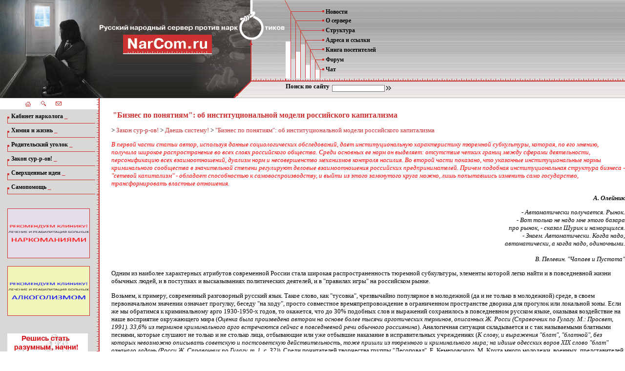

--- FILE ---
content_type: text/html; charset=UTF-8
request_url: https://narcom.ru/publ/info/440
body_size: 40828
content:





<html>
<head>
<meta name="verify-v1" content="jEtIL5sI/k1lXbXVSupLqzCDpGhM2CoxXp/yYbck+Bs=" />

<meta http-equiv="Content-Type" content="text/html; charset=UTF-8">
<meta http-equiv="Content-Language" content="ru">
<link rel="stylesheet" type="text/css" href="/style.css">
<style type="text/css">
.smenu { display: none; }
</style>
<title>НарКом - "Бизнес по понятиям": об институциональной модели российского капитализма - Даешь систему!</title>
<meta name="keywords" content=""Бизнес по понятиям": об институциональной модели российского капитализма - Даешь систему!">
<meta name="description" content="В первой части статьи автор, используя данные социологических обследований, дает институциональную характеристику тюремной субкультуры, которая, по его мнению, получила широкое распространение во всех слоях российского общества. Среди основных ее норм он выделяет: отсутствие четких границ между сферами деятельности, персонификацию всех взаимоотношений, дуализм норм и несовершенство механизмов контроля насилия. Во второй части показано, что указанные институциональные нормы криминального сообщества в значительной степени регулируют деловые взаимоотношения российских предпринимателей. Причем подобная институциональная структура бизнеса - "сетевой капитализм" - обладает способностью к самовоспроизводству, и выйти из этого замкнутого круга можно, лишь попытавшись изменить само государство, трансформировать властные отношения. - Даешь систему! на сайте против наркотиков narcom.ru">
<script type="text/javascript" src="/js/swfobject.js"></script>

</head>
<body topmargin="0" leftmargin="0" marginheight="0" marginwidth="0" style="background-image: url('/images/bg-men.gif');">

<table border="0" cellpadding="0" cellspacing="0" width="100%"><tbody><tr><td>
<p>
<table border="0" cellpadding="0" cellspacing="0" width="100%">
<tbody><tr>
	<td><a name="top"></a><img src="/images/1.1.jpg" border="0" height="111" width="204"></td>
	<td><a href="http://www.narcom.ru"><img src="/images/1.2.jpg" border="0" height="111" width="30"></a></td>
	<td><a href="http://www.narcom.ru"><img src="/images/3.1.gif" border="0" height="111" width="157"></a></td>
	<td><a href="http://www.narcom.ru"><img src="/images/1.3.gif" border="0" height="111" width="194"></a></td>
	<td rowspan="2" valign="top" width="100%">
	<table border="0" cellpadding="0" cellspacing="0" width="100%">
		<tbody><tr>
			<td background="/images/bg2.gif" valign="top">

			<table border="0" cellpadding="0" cellspacing="0">
			<tbody><tr>
				<td colspan="2"><img src="/images/bt0.gif" border="0" height="15" width="8"></td>

			</tr>
			<tr>
				<td><img src="/images/bt1.gif" border="0" height="18" width="79"></td>
				<td>&nbsp;<a class="me" href="/news">Новости</a></td>
			</tr>

			<tr>
				<td><img src="/images/bt2.gif" border="0" height="19" width="79"></td>
				<td>&nbsp;<a class="me" href="/publ/info/about_server">О сервере</a></td>
			</tr>
			<tr>
				<td><img src="/images/bt3.gif" border="0" height="20" width="79"></td>
				<td>&nbsp;<a class="me" href="/publ/info/stucture">Структура</a></td>
			</tr>

			<tr>
				<td><img src="/images/bt4.gif" border="0" height="20" width="79"></td>
				<td>&nbsp;<a class="me" href="/catalog">Адреса и ссылки</a></td>
			</tr>
			<tr>
				<td><img src="/images/bt5.gif" border="0" height="20" width="79"></td>
				<td>&nbsp;<a class="me" href="/guest/">Книга посетителей</a></td>
			</tr>

			<tr>
				<td><img src="/images/bt6.gif" border="0" height="20" width="79"></td>
				<td>&nbsp;<a class="me" href="/redirect.php?http://forum.narcom.ru">Форум</a></td>
			</tr>
			<tr>
				<td><img src="/images/bt7.gif" border="0" height="20" width="79"></td>
				<td>&nbsp;<a class="me" href="/chat/">Чат</a></td>
			</tr>
			<tr>
				<td><img src="/images/bt8.gif" border="0" height="9" width="79"><br>
				<img src="/images/trans.gif" border="0" height="6" width="1"></td>
				<td></td>
			</tr>
			</tbody></table>
			</td>
		</tr>
		<tr>

			<td background="/images/bg4.gif" height="34" valign="top">
			<table border="0" cellpadding="0" cellspacing="0">
			<tbody><tr>
				<td><b>Поиск по сайту</b></td>
				<td><form method="get" action="/search/full">
			<input class="search" name="src_words" size="20" type="text">
			<input src="/images/teg.gif" align="absmiddle" height="9" type="image" width="10">


			</form></td>

			</tr>
			</tbody></table>

			</td>
		</tr>
		</tbody></table>
		</td>
	</tr>
	<tr>

		<td><img src="/images/2.1.jpg" border="0" height="90" width="204"></td>
		<td><img src="/images/2.2.jpg" border="0" height="90" width="30"></td>
		<td background="/images/bg1.gif"></td>
		<td style="background-position: 4px 50%;" background="/images/bg3.gif">
		<img src="/images/2.3.jpg" border="0" height="90" width="124"></td>

	</tr>
	<tr>
    <td bgcolor="#ffffff">
	<table border="0" cellpadding="0" cellspacing="0" width="204">
	<tbody><tr>
		<td align="right"><a href="http://www.narcom.ru"><img src="/images/home.gif" alt="На главную" border="0" height="11" width="13"></a></td>

		<td align="center"><a href="#"><img src="/images/map.gif" alt="Карта сайта" border="0" height="10" width="10"></a></td>
		<td><a href="mailto:webmaster@narcom.ru"><img src="/images/letter1.gif" alt="Написать письмо" border="0" height="8" width="12"></a></td>
		<td align="right"><img src="/images/t1.gif" alt="" border="0" height="23" width="6"></td>
	</tr>
	</tbody></table>	</td>
	<td>&nbsp;</td>

</tr>
	</tbody></table>

</p>
</td></tr></tbody></table><table dir="ltr" border="0" cellpadding="0" cellspacing="0" width="100%"><tbody><tr><td valign="top" width="1%">
<p>



<script language="JavaScript">
var last ='';
function show_el(el_id)
{
	if(last)
		eval("document.all."+last).style.display = "none";
	if(last==el_id)
		last = '';
	else{
		last = el_id;
		eval("document.all."+ el_id).style.display="block";
	}
}
</script>
<table border="0" cellpadding="0" cellspacing="0" height="100%" width="204">


<tbody><tr height="100%">
	<td style="padding-left: 15px; background-position: 0px -1px;" background="/images/bg-men.gif" valign="top">
	
<table border="0" cellpadding="0" cellspacing="0" width="100%">
<tr>
	<td class="men1"><img src="/images/butt.gif" border="0" height="13" width="4"></td>
	<td class="men">&nbsp;<a onclick="show_el('x1');return false;" class="l" href="/publ/info/cabinet">Кабинет нарколога</a> <a href="http://www.narcom.ru/cabinet/">_</a></td>
	<td class="men2"><img src="/images/rt.gif" border="0" height="29" width="6"></td>
	</tr>
	<tr><td colspan="3"><div id="x1" class="menu">
	
	        		<dt><a href="/publ/info/online">Наркология on-line</a> <a href="http://www.narcom.ru/cabinet/online.html">_</a></dt>
				<dt><a href="/publ/info/party">Прием доктора Пилюлькина</a> <a href="http://www.narcom.ru/cabinet/party.html">_</a></dt>
				<dt><a href="/publ/info/">Краткосрочная психотерапия в наркологии</a> </dt>
				<dt><a href="/publ/info/drugs">Ликбез</a> <a href="http://www.narcom.ru/cabinet/drugs.html">_</a></dt>
				
		</div></td></tr>
	<tr>
	<td class="men1"><img src="/images/butt.gif" border="0" height="13" width="4"></td>
	<td class="men">&nbsp;<a onclick="show_el('x2');return false;" class="l" href="/publ/info/stink">Химия и жизнь</a> <a href="http://www.narcom.ru/stink/">_</a></td>
	<td class="men2"><img src="/images/rt.gif" border="0" height="29" width="6"></td>
	</tr>
	<tr><td colspan="3"><div id="x2" class="menu">
	
	        		<dt><a href="/publ/info/friend">Если друг оказался вдруг...</a> <a href="http://www.narcom.ru/stink/friend.html">_</a></dt>
				<dt><a href="/publ/info/myth">Мифы и легенды</a> <a href="http://www.narcom.ru/stink/myth.html">_</a></dt>
				<dt><a href="/publ/info/story">Правдивые истории</a> <a href="http://www.narcom.ru/stink/story.html">_</a></dt>
				<dt><a href="/guest">Частые вопросы</a> <a href="http://www.narcom.ru/stink/faq.html">_</a></dt>
				<dt><a href="/publ/info/test">Проверь себя</a> <a href="http://www.narcom.ru/stink/test.html">_</a></dt>
				
		</div></td></tr>
	<tr>
	<td class="men1"><img src="/images/butt.gif" border="0" height="13" width="4"></td>
	<td class="men">&nbsp;<a onclick="show_el('x3');return false;" class="l" href="/publ/info/parent">Родительский уголок</a> <a href="http://www.narcom.ru/parents/">_</a></td>
	<td class="men2"><img src="/images/rt.gif" border="0" height="29" width="6"></td>
	</tr>
	<tr><td colspan="3"><div id="x3" class="menu">
	
	        		<dt><a href="/publ/info/parents">Родители родителям</a> <a href="http://www.narcom.ru/parents/parents.html">_</a></dt>
				<dt><a href="/publ/info/diagnostics">Ранняя диагностика</a> <a href="http://www.narcom.ru/cabinet/drugs/diagnost/diag_hom.html">_</a></dt>
				<dt><a href="/publ/info/agitprosvet">Агитпросвет</a> <a href="http://www.narcom.ru/parents/agit.html">_</a></dt>
				<dt><a href="/publ/info/">Место импульсивности в клинике наркологии</a> </dt>
				
		</div></td></tr>
	<tr>
	<td class="men1"><img src="/images/butt.gif" border="0" height="13" width="4"></td>
	<td class="men">&nbsp;<a onclick="show_el('x4');return false;" class="l" href="/publ/info/law">Закон сур-р-ов!</a> <a href="http://www.narcom.ru/law/">_</a></td>
	<td class="men2"><img src="/images/rt.gif" border="0" height="29" width="6"></td>
	</tr>
	<tr><td colspan="3"><div id="x4" class="menu">
	
	        		<dt><a href="/publ/info/laws">Законы и нормативные документы</a> <a href="http://www.narcom.ru/law/laws.html">_</a></dt>
				<dt><a href="/publ/info/system">Даешь систему!</a> <a href="http://www.narcom.ru/law/system.html">_</a></dt>
				
		</div></td></tr>
	<tr>
	<td class="men1"><img src="/images/butt.gif" border="0" height="13" width="4"></td>
	<td class="men">&nbsp;<a onclick="show_el('x5');return false;" class="l" href="/publ/info/ideas">Сверхценные идеи</a> <a href="http://www.narcom.ru/ideas/">_</a></td>
	<td class="men2"><img src="/images/rt.gif" border="0" height="29" width="6"></td>
	</tr>
	<tr><td colspan="3"><div id="x5" class="menu">
	
	        		<dt><a href="/publ/info/socio">Косые взгляды</a> <a href="http://www.narcom.ru/ideas/socio.html">_</a></dt>
				<dt><a href="/publ/info/common">Глас народа</a> <a href="http://www.narcom.ru/ideas/common.html">_</a></dt>
				
		</div></td></tr>
	<tr>
	<td class="men1"><img src="/images/butt.gif" border="0" height="13" width="4"></td>
	<td class="men">&nbsp;<a onclick="show_el('x6');return false;" class="l" href="/publ/info/selfhelp">Самопомощь</a> <a href="http://www.narcom.ru/selfhelp/">_</a></td>
	<td class="men2"><img src="/images/rt.gif" border="0" height="29" width="6"></td>
	</tr>
	<tr><td colspan="3"><div id="x6" class="menu">
	
	        		<dt><a href="/publ/info/virtual">Виртуальная группа</a> <a href="http://www.narcom.ru/selfhelp/virtual.html">_</a></dt>
				<dt><a href="/na/home.html">Анонимные Наркоманы</a> <a href="http://www.narcom.ru/na/home.html">_</a></dt>
				<dt><a href="/publ/info/trgz">Сокрушающий курс</a> <a href="http://www.narcom.ru/selfhelp/trgz.html">_</a></dt>
				
		</div></td></tr>
		<!-- <tr><td class="men1"><img src="/images/butt.gif" border="0" height="13" width="4"></td>
		<td class="men">&nbsp;<a  class="l" href="/redirect.php?http://inpramed.ru/">Клиника</a></td>
		<td class="men2"><img src="/images/rt.gif" border="0" height="29" width="6"></td>
	</tr> -->		
</table></td>


</tr>
</tbody></table>


</p>

<div style="padding-left: 15px;">


<br>
<a href="/redirect.php?http://www.zobin.ru/" target="_blank" title="Лечение и реабилитация наркозависимых - Нарком рекомендует Клинику"><img src="/images/narcomaniya.gif" alt="Лечение и реабилитация наркозависимых - Нарком рекомендует Клинику" border="1" width="167" height="100"></a>
<br>
<br>
<a href="/redirect.php?http://www.zobin.ru/" target="_blank" title="Лечение и реабилитация больных алкоголизмом - Нарком рекомендует Клинику"><img src="/images/alkogol.gif" alt="Лечение и реабилитация больных алкоголизмом - Нарком рекомендует Клинику" border="1" width="167" height="100"></a>

<div style="width: 10px; height: 36px;"></div>
<a rel=nofollow href="/cabinet/mom/home.html" target="_blank"><img src="/images/banner-2.gif" alt="Решись стать разумным, начни!" border="0"></a>
<br><br>
<script type="text/javascript" src="//vk.com/js/api/openapi.js?86"></script>

<br><br>
<a href="/redirect.php?http://profilaktika.narcom.ru" target="_blank" title="Профилактика, социальная сеть нарком.ру"><img src="/images/profilaktika_narcomanii.jpg" alt="Профилактика, социальная сеть нарком.ру" border="0"></a><br>
<!-- VK Widget -->
<div id="vk_groups"></div>
<script type="text/javascript">
VK.Widgets.Group("vk_groups", {mode: 1, width: "165", height: "200", color1: 'ECECEC', color2: 'AD2E2E', color3: 'D43636'}, 50571161);
</script>
</div>
<br><br>

<div style="padding-left: 15px; width: 165; align: center;"><script async src="//pagead2.googlesyndication.com/pagead/js/adsbygoogle.js"></script>
<!-- narcom слева -->
<ins class="adsbygoogle"
     style="display:inline-block;width:120px;height:240px"
     data-ad-client="ca-pub-5409258553658063"
     data-ad-slot="1651708719"></ins>
<script>
(adsbygoogle = window.adsbygoogle || []).push({});
</script></div>

<br><br>

<div style="padding-left: 15px; width: 165;">
<script type="text/javascript">
<!--
var _acic={dataProvider:10};(function(){var e=document.createElement("script");e.type="text/javascript";e.async=true;e.src="https://www.acint.net/aci.js";var t=document.getElementsByTagName("script")[0];t.parentNode.insertBefore(e,t)})()
//-->
</script>
</div>

<div style="padding-left: 15px; width: 165;">
<script async="async" src="https://w.uptolike.com/widgets/v1/zp.js?pid=tl392b4566855e856276d5047216823bdf373b0c00" type="text/javascript"></script><br>
<script async="async" src="https://w.uptolike.com/widgets/v1/zp.js?pid=1471309" type="text/javascript"></script>
</div>
</td><td valign="top" width="24">
</td><td valign="top">

<table border="0" cellpadding="3" cellspacing="0" width="100%">
  <tbody><tr>
    <td valign="top" width="100%">
      <h1>"Бизнес по понятиям": об институциональной модели российского капитализма</h1>
    </td>
    <td valign="top">
    &nbsp;</td>
  </tr>
</table>




 &gt; <a href="/publ/info/law" title="Закон сур-р-ов!">Закон сур-р-ов!</a>
  &gt; <a href="/publ/info/system" title="Даешь систему!">Даешь систему!</a>
  &gt; <a href="/publ/info/440" title=""Бизнес по понятиям": об институциональной модели российского капитализма">"Бизнес по понятиям": об институциональной модели российского капитализма</a>
 


<p><i><font color="red">В первой части статьи автор, используя данные социологических обследований, дает институциональную характеристику тюремной субкультуры, которая, по его мнению, получила широкое распространение во всех слоях российского общества. Среди основных ее норм он выделяет: отсутствие четких границ между сферами деятельности, персонификацию всех взаимоотношений, дуализм норм и несовершенство механизмов контроля насилия. Во второй части показано, что указанные институциональные нормы криминального сообщества в значительной степени регулируют деловые взаимоотношения российских предпринимателей. Причем подобная институциональная структура бизнеса - "сетевой капитализм" - обладает способностью к самовоспроизводству, и выйти из этого замкнутого круга можно, лишь попытавшись изменить само государство, трансформировать властные отношения.</font></i></p><p align="right"><b><i>А. Олейник</i></b></p><p align="right"><i>- Автоматически получается. Рынок.<br>
- Вот только не надо мне этого базара<br>
про рынок, - сказал Шурик и наморщился.<br>
- Знаем. Автоматически. Когда надо, <br>
автоматически, а когда надо, одиночными.<br>
<br>
В. Пелевин. "Чапаев и Пустота"</i></p>
<p>Одним из наиболее характерных атрибутов современной России стала широкая 
распространенность тюремной субкультуры, элементы которой легко найти и в 
повседневной жизни обычных людей, и в поступках и высказываниях политических 
деятелей, и в "правилах игры" на российском рынке.</p>
<p>Возьмем, к примеру, современный разговорный русский язык. Такое слово, как 
"тусовка", чрезвычайно популярное в молодежной (да и не только в молодежной) 
среде, в своем первоначальном значении означает прогулку, беседу "на ходу", 
просто совместное времяпрепровождение в ограниченном пространстве дворика для 
прогулок или локальной зоны. Если же мы обратимся к криминальному арго 
1930-1950-х годов, то окажется, что до 30% подобных слов и выражений сохранилось 
в повседневном русском языке, оказывая воздействие на наше восприятие 
окружающего мира (<i>Оценка была произведена автором на основе более тысячи 
арготических терминов, описанных Ж. Росси (Справочник по Гулагу. М.: Просвет, 
1991). 33,6% из терминов криминального арго встречаются сейчас в повседневной 
речи обычного россиянина</i>). Аналогичная ситуация складывается и с так 
называемыми блатными песнями, которые слушают не только и не столько лица, 
отбывающие или уже отбывшие наказание в исправительных учреждениях (<i>К слову, 
и выражения "блат", "блатной", без которых невозможно описывать советскую и 
постсоветскую действительность, тоже пришли из тюремного и криминального мира; 
на идише одесских воров XIX слово "блат" означало ладонь (Росси Ж. Справочник по 
Гулагу, т. 1, с. 32)</i>). Среди почитателей творчества группы "Лесоповал", Е. 
Кемеровского, М. Круга много молодежи, военных, представителей других силовых 
структур.</p>
<p>В чем же причины распространения тюремной субкультуры далеко за пределы 
собственно пенитенциарных учреждений? Мы попытаемся ответить на этот вопрос, 
ограничившись анализом процессов, происходящих в последние годы в экономике - 
одной из сфер явной и неявной экспансии тюремной субкультуры. Нельзя сказать, 
чтобы неоклассическая экономическая теория не обращала внимания на существование 
проблемы распространения криминального типа поведения на рыночные 
взаимодействия. Экономический анализ ориентирован главным образом на объяснение 
стимулов к нарушению законов с точки зрения модели рационального действия и 
осуществляется в целях оптимизации затрат на правоохранительную деятельность (<i>Подробнее 
неоклассический взгляд на проблему преступности изложен в: Латов Ю. 
Экономическая теория преступлений и наказаний. - Вопросы экономики, 1999, № 10, 
с. 60-75.</i>). Другим значимым для "основного течения" вопросом стала 
организация тех секторов экономики, в которых особенно активно действуют 
криминальные субъекты: торговля наркотиками, проституция, ростовщичество, 
азартные игры. В частности, значительно ли отличаются "правила игры" на этих 
рынках от тех, что приняты в конкурентной среде? Или же криминальный контроль 
ограничивает конкуренцию и усиливает тенденции к монополизации рынка?</p>
<p>П. Рейтер в классической работе о рынках, находящихся под криминальным 
контролем, предлагает, скорее, отрицательный ответ на оба вопроса (<i>Reutcr P. 
Disorganized Crime. The Economics of the Visible Hand. Cambridge, the MIT Press, 
1983.</i>). Впрочем, отсутствие барьеров для входа-выхода на некоторых 
криминальных рынках, низкая степень вертикальной интеграции и другие 
традиционные для неоклассической теории аргументы, используемые Рейтером, 
недостаточны для <i>позитивного</i> описания "правил игры" на этих рынках. Здесь 
уместно сослаться на пример восточноевропейских стран, где низкая степень <i>
формальной</i> вертикальной интеграции не исключает высокую степень <i>
неформальной</i> взаимной зависимости и взаимного контроля между участниками 
рынка. Позитивный анализ норм - формальных и неформальных, - на основе которых 
совершаются сделки, является предметом институциональной экономики, далеко не 
все постулаты которой можно свести к "жесткому ядру" неоклассической теории.</p>
<h4>Тюремная субкультура</h4>
<p>Итак, если попытаться дать институциональную характеристику тюремной 
субкультуры, то ее можно определить как совокупность ценностей и норм, 
преимущественно неформальных, регулирующих повседневную жизнь находящихся в 
заключении людей. С институциональной точки зрения объяснение распространения 
тюремной субкультуры на сферу рыночных взаимоотношений предполагает изучение 
мотивации экономических субъектов к организации трансакций на основе норм, 
рожденных в тюремной и криминальной среде. Тюремная субкультура существует 
далеко не во всех странах. Например, она достаточно широко распространена в 
большинстве стран Восточной Европы, но практически отсутствует в странах 
Западной Европы (См., например: Platek M. Prison Subculture in Poland. - 
International Journal of Sociology of Law, 1990, vol. 18, No 4). И дело здесь не 
в материальных условиях содержания заключенных, а в особой организации 
исполнения наказаний. В отличие от большинства западных стран, где практикуется 
камерная система содержания осужденных, в России индивидуальные камеры есть 
только в тюрьмах и в штрафных изоляторах. При "барачной" же системе основная 
масса осужденных и день, и ночь находится среди десятков, порой сотен людей. 
Именно такая ситуация создает стимулы к выработке особых "правил игры", 
позволяющих уживаться всем собранным вместе помимо их воли людям. В 
институциональных терминах, тюремная субкультура является продуктом особой 
организации исполнения наказаний ("барачной" системы), распространенной в тех 
странах, где недостаточное финансирование не позволяет широко использовать 
камерную систему (<i>так, в Москве, несмотря на перенаселенность большинства 
следственных изоляторов, где в камерах содержится до нескольких сотен человек, 
уже несколько лет нет средств для окончания строительства СИЗО на Вилюйской 
улице. Подобных примеров много и в других регионах</i>). Следовательно, при 
оценке эффективности расходов на правоохранительную деятельность нужно учитывать 
не только потери от преступлений, как это делают сторонники неоклассической 
теории, но и потери от распространения формируемой тюрьмой модели поведения, 
качественный анализ которой предложен в настоящей статье.</p>
<p>Используемый в работе эмпирический материал был собран в ходе реализации ряда 
исследовательских проектов последних пяти лет. Нами было осуществлено первое в 
России широкомасштабное социологическое исследование тюремного мира, в рамках 
которого было проведено анкетирование 902 осужденных в 29 пенитенциарных 
учреждениях, находящихся в восьми российских регионах (<i>Помимо российских 
тюрем аналогичное обследование было проведено в 12 пенитенциарных учреждениях 
Республики Казахстан (выборка - 396 человек) и 3 французских тюрьмах (59 
человек). Автор выражает глубокую благодарность за помощь в организации данного 
исследования полковникам Ю.И. Муканову и В.Л. Полозюку (Министерство юстиции 
РФ), а также ректору ГУ-ВШЭ Я.И. Кузьминову. Более подробно результаты 
проведенных исследований будут обсуждены в монографии, которая готовится к 
выходу в издательстве Инфра-М (па французском языке - в издательстве Harmattan).</i>). 
Кроме этого, были проведены углубленные интервью с более чем 50 представителями 
тюремного сообщества. Также мы ссылаемся на результаты социологического опроса 
174 российских предпринимателей из семи регионов РФ и серии углубленных интервью 
с более чем 40 предпринимателями (<i>8Эта часть работы является плодом 
совместных усилий Е.А. Гвоздевой (Институт социологии РАН), А.В. Каштурова, К. 
Клеман (Парижский университет VIII), В.Н. Прокопьева (Читинский институт 
Иркутской государственной экономической академии), Н.Ф. Апариной (Кемеровский 
государственный университет) и автора. Финансирование работ осуществлялось 
благодаря поддержке Ufficio Italiano dci Cambi (Италия) и Institute des Hautes 
Etudes de la Securite Interieurc (Франция).</i>).</p>
<p>Начнем с описания организации повседневной жизни в тюрьме, важнейшие элементы 
которой и легли в основу тюремной субкультуры. Социальная жизнь в заключении 
обладает рядом особенностей, наиболее существенные из которых - отсутствие 
четких границ между сферами деятельности, персонификация всех взаимоотношений, 
дуализм норм и несовершенство механизмов контроля насилия. Все эти черты 
являются порождением особой институциональной среды, куда попадают осужденные 
или находящиеся под следствием лица. Речь идет об уже упомянутой "барачной" 
системе и о роли, которую играет легальная власть, представленная администрацией 
пенитенциарного учреждения, в повседневной жизни тюремного сообщества. 
"Барачная" система порождает потребность в создании механизма регулирования 
социальных отношений между заключенными, у которых нет возможности 
самостоятельно организовывать свою повседневную жизнь в индивидуальном порядке, 
как это отчасти происходит в случае использования камерной системы. Однако 
тюремная администрация также не способна в полной мере выполнять функцию 
социального регулирования. Причин несколько. Во-первых, трудно представить, 
чтобы официальная власть в тюрьме основывалась на добровольном подчинении 
заключенных. Власть и осужденные преследуют разные цели, а их зависимость носит 
односторонний характер: жизнь осужденных всецело определена решениями 
администрации, на которые они не могут повлиять.</p>
<i>
</i><p><i>Естъ чиновник, а естъ уголовник. Между ними - забор и ступенька в три 
человеческих, роста. Будучи просто гражданином, можно разговаривать на равных, 
но здесь...</i> (осужденный за рэкет, 20-25 лет, колония общего режима, г. 
Ярославль).<br>
<i>Потому что, что они [администрация] захотят, то и сделают. Так было раньше, 
так сейчас, так будет в будущем. Всегда начальство определяет климат. Никто, ни 
арестанты, никакие идеи не могут власть переломать, понимаете? Все зависит от 
администрации</i> (осужденный за мелкие кражи, 50 лет, провел в колониях в общей 
сложности 20 лет, колония общего режима, г. Тула).</p>
<p>Уровень доверия осужденных к администрации пенитенциарных учреждений 
составляет всего 21,1%, что позволяет охарактеризовать властные отношения в 
тюрьме как навязанные, в отличие от рассогласованных (disjoint) и согласованных 
(conjoint) властных отношений (<i>Понятия навязанных, согласованных и 
рассогласованных властных отношений подробно рассматриваются в: Coleman J. 
Foundations of Social Theory. Cambridge, Belknap Press, 1990, p. 72; Weber M. 
The Theory of Social and Economic Organization. New York, The Free Press, 1964, 
p. 149.</i>). Если в рамках согласованных властных отношений человек добровольно 
передает часть полномочий по контролю над своими действиями представителям 
власти в надежде на более эффективное распоряжение ими в его интересах, то 
подчинение решениям рассог-ласованной (то есть преследующей свои собственные 
интересы, не совпадающие с интересами индивида) власти достигается благодаря 
получению от нее компенсации, какой бы ни была ее форма. Что касается навязанной 
власти, то подчиняющимся ее решениям с помощью политики "кнута и пряника" 
индивидам не гарантируется не только реализация их интересов, но и получение 
компенсации.</p>
<p>Во-вторых, администрация никогда не способна собрать информацию о всех 
аспектах повседневной жизни осужденных, несмотря на существование широкой сети 
оперативных работников и осведомителей из числа заключенных. Велики "издержки 
поиска" этой информации (ее сознательно скрывают от "чуждой" власти), да и 
возможности для оперативного реагирования на поступающие "сигналы" весьма 
ограничены. В результате лишь 17,5% опрошенных осужденных считают, что 
вмешательство администрации в конфликты способствует их быстрому разрешению. 
Надеющихся на вмешательство правоохранительных органов (прокуратуры, суда) и 
того меньше -1,6%. Большинство же - 36,8% - видят выход в подчинении решениям не 
официальной, а неформальной власти - "авторитетов" и "смотрящих". Не случайно 
уровень доверия осужденных к представителям неформальной власти - "смотрящим" - 
почти в два раза (38,1%) превышает аналогичный показатель для тюремной 
администрации.</p>
<i>
</i><p><i>Администрация сейчас здесь, а через 15 минут она ушла, остаются одни <br>
зеки, кто будет контролировать ситуацию? ... Поэтому есть люди, которых<br>
уважают, которые могут остановить...</i> (осужденный, 50 лет, в заключении <br>
находился несколько раз, колония общего режима, г. Тула).</p>
<p>Специфика властных отношений в тюрьме позволяет по-новому взглянуть на 
проблему оптимальных размеров организации, впервые поставленную еще Р. Коузом в 
статье "Природа фирмы". Ответ самого Коуза сводится к учету трансакционных 
издержек: "Фирма будет расширяться до тех пор, пока издержки на организацию 
одной дополнительной трансакции внутри фирмы не сравняются с издержками на 
осуществление той же трансакции через обмен на открытом рынке" (<i>11 Коуз Р. 
Фирма, рынок и право. М.: Дело, 1993, с. 42. Напомним, что именно присутствие 
властных отношений является ключевой характеристикой любой организации и фирмы в 
частности. Коуз даже сравнил фирму с административно-командной системой "в 
миниатюре"</i>). Мы же предлагаем рассматривать в качестве основного фактора, 
влияющего на величину трансакционных издержек внутри организации и, 
следовательно, на размеры организации, тип властных отношений. Если властные 
отношения согласованы, то организация может расширяться до значительно больших 
размеров, чем в случае рассогласованных и тем более навязанных властных, 
отношений. Пример пенитенциарных учреждений особенно нагляден: несмотря на 
приблизительно одинаковые размеры (от 600 до 1500 человек), различия между ними 
в этом аспекте соотношения доверия к администрации и доверия к неформальной 
власти весьма велики. Так, доверие к администрации варьирует от 0 до 44,4%, к 
"смотрящим" - от 11 до 69%.</p>
<p>Таким образом, конкретная организация может располагаться ближе или дальше от 
модели согласованной власти, от чего и будут зависеть ее оптимальные размеры. 
Чем "согласованнее" властные отношения, тем ниже издержки контроля, тем 
относительно большим потенциалом роста обладает организация. С этой точки зрения 
предел роста организации достигается тогда, когда дополнительная трансакция 
регулируется с помощью не официальных, а неформальных властных отношений.</p>
<p>Безусловно, здесь следует учитывать и то, на какие сферы распространяются 
властные отношения. Если говорить о неоклассической фирме, то производственные 
отношения являются единственной сферой, где возникают властные отношения. Другую 
крайность представляют так называемые тотальные институты, в рамках которых 
предпринимаются попытки подчинить властным отношениям все сферы повседневной 
жизни. "Тотальный институт - место проживания и работы большого числа индивидов, 
находящихся в аналогичной ситуации, оторванных от внешнего мира на длительный 
период и ведущих совместную жизнь, все аспекты которой подвержены эксплицитному 
контролю" (<i> Goffman E. Asiles. Etudes sur la condition sociale des malades 
mcntaux ct autres reclus. P.: Minuit, 1968, p. 41. К тотальным институтам 
относятся, например, тюрьмы, госпитали, армейские и флотские коллективы, 
интернаты, пионерские лагеря и т.д.</i>). Естественно, чем шире сфера 
распространения властных отношений (чем более "тотальна" организация), тем 
больше шансов, что они будут рассогласованными или навязанными, ведь интересы 
индивидов в различных сферах повседневной жизни не совпадают.</p>
<p>Пенитенциарное учреждение, организованное по "барачной" модели, максимально 
близко по своим характеристикам к тотальному институту. Экспансия властных 
отношений на все сферы повседневной жизни здесь облегчена самой организацией 
жизненного пространства: все виды деятельности осуществляются в одном и том же 
месте (начиная со сна и досуга и заканчивая работой (<i>В некоторых колониях 
осужденные работают прямо в бараках, выполняя операции, не требующие сложного 
оборудования (плетение сетей, склеивание конвертов, коробок и т.д.)</i>)) и на 
виду у окружающих людей, в том числе и представителей администрации. Необходимая 
для обеспечения самостоятельности индивида граница между частной, приватной и 
публичной жизнью здесь просто отсутствует - все (включая наиболее интимные) 
моменты своей жизни заключенные вынуждены делить с окружающими.</p>
<i>
</i><p><i>Сейчас она [лагерная система] работает на... сексотстве таком... И все.<br>
Друг за дружкой смотрят, рассказывают, подглядывают</i> ("смотрящий", 30 лет, 
осужден за рэкет, колония строгого режима, Архангельская область).<br>
<i>А при такой скученности спать можно только с кем-то, в одиночку просто <br>
невозможно [о камере на 150 человек в Бутырской тюрьме]</i> (осужденный, 40<br>
лет, колония строгого режима, Архангельская область). </p>
<p>Важно отметить, что "прозрачность" границ между сферами повседневной 
деятельности позволяет представителям и официальной, и неформальной власти 
сократить "издержки поиска" информации о складывающейся в колонии ситуации. 
Следовательно, навязанный характер властных отношений в тотальных институтах 
частично компенсируется относительным снижением издержек "мониторинга и 
контроля". Иными словами, навязанный характер власти создает предпосылки для 
воспроизводства модели тотального института. Объективный характер этой тенденции 
подтверждают и действия представителей неформальной власти - "смотрящих", 
которые для поддержания порядка должны находиться "в курсе" всех происходящих 
событий. Любой конфликт разрешается в колонии быстрее, так как у него всегда 
есть свидетели, вольные или невольные. Не случайно у многих заключенных само 
название "смотрящие" вызывает негативные ассоциации (подглядывать, 
подсматривать...).</p>
<p>Осужденные частично компенсируют невозможность использования официальной 
власти для организации комфортной социальной среды, стремясь ограничить свои 
контакты кругом хорошо известных им людей. Ведь если легальная власть не 
защищает интересы человека в его взаимодействиях с окружающими, то единственной 
защитой становится личная репутация контрагентов. Максимальная персонификация 
взаимоотношений иллюстрируется той ролью, которую играют в социальной жизни 
тюрьмы "семьи" осужденных и землячества. Землячества имели особенно большое 
значение в 1970-1980-е годы, сейчас же их роль постепенно уменьшается, поэтому 
уделим основное внимание роли квазисемейных структур (<i>Подчеркнем, что в 
"семьях" осужденных, или "кентовках", как правило, исключены гомосексуальные 
взаимоотношения. Особого анализа, выходящего далеко за рамки настоящей статьи, 
требуют "семьи", создаваемые женщинами-заключенными.</i>) в жизни тюремного 
сообщества. Обычно "семьей" осужденных называют объединение, состоящее из 2-4 
человек и нацеленное на взаимопомощь и на ведение общего хозяйства, в том числе 
приготовление пищи. 56% опрошенных нами заключенных живут в "семьях", создавая 
таким образом для себя комфортную микросреду. Если, как было показано выше, в 
целом институциональная среда тюрьмы характеризуется максимальным недоверием, то 
в рамках "семьи", наоборот, господствует доверие. 53% заключенных, отвечая на 
вопрос о том, кто входит в их "семью", выбрали вариант "люди, которым я 
доверяю". На второй позиции (32,7%) оказались "люди с общим мировоззрением". 
Иными словами, доверие существует даже в тюрьме, но в максимально 
персонифицированной форме. Здесь доверяют лишь тем людям, которых хорошо и давно 
знают.</p>
<i>
</i><p><i>Могло и двое, и трое, и пятеро могли быть [в "семье" ]. У нас все было общее,<br>
кроме, конечно, нательных вещей. А все- стол, тумбочка, всеобщее было. Пи-<br>
тались мы вместе</i> (осужденный за убийство, 55 лет, колония строгого режима,
<br>
Тульская область).<br>
Сколько у Вас человек в "семье" здесь? <i>Три.</i> А Вы сразу нашли этих людей,<br>
когда пришли сюда? <i>Ну, практически да. Ну, не знаю, я так по сторонам 
посмотрел, сразу видно, кто что делает, кто будет свой человек...</i> А эти люди 
-<br>
Вaм интересно с ними общаться? <i>По крайней мере, я понял, что подлости от <br>
них не будет... Потому что здесь есть и такие, что он тебе улыбается, а сам<br>
за спиной может сделать подлость... Одному просто очень тяжело сидеть...<br>
Hy, каждый человек должен с кем-то общаться...</i> (осужденный предприниматель, 
35 лет, колония общего режима, г. Тула).</p>
<p>Противоположность между комфортной микросредой и враждебной социальной 
макросредой обусловливает дуалистический характер норм, регулирующих поведение 
на микро- и макроуровнях. Один из ключевых аспектов дуализма норм - 
доверительные отношения лично знакомых людей ("своих") и огромное недоверие к 
тем, кто не входит в этот круг, - "чужим". Только 14,7% опрошенных</p>
<p>осужденных считают, что людям можно доверять (13,6% доверяют окружающим, то 
есть другим заключенным), что эмпирически подтверждает основной вывод, следующий 
из "дилеммы заключенного". Подчеркнем деструктивную роль официальной власти в 
деле поддержания доверия между осужденными: тюремная администрация политикой 
"кнута и пряника" стимулирует доведение до ее сведения любой интересующей ее 
информации. А ведь вся эта информация, как мы видели, в условиях "прозрачности" 
границ между сферами деятельности чрезвычайно легко доступна.</p>
<i>
</i><p><i>Тут вот если сейчас я в бараке сделаю, все - у администрации не будет никаких 
головных бoлей. Они знают npeкpacнo, что им придут и сразу заложат</i> 
(осужденный, 50 лет, ранее неоднократно судим, колония строгого режима, 
Архангельская область). </p>
<i>
</i><p><i>Да, они сдают за пачку сигарет. Два "дятла" [те, кто передает информацию 
администрации] между собой встречаются - друг другу по морде дали и 6егают. Один 
одного сдал - получил пачку сигарет. Второй пошел сдал первого, пачку сигарет 
получил - обоим хорошо, И вместе в обнимку ходят</i> (несовершеннолетний 
осужденный, воспитательная колония, Тульская область).</p>
<p>Система противопоставления "свой - чужой" является неотъемлемым элементом 
институциональной организации повседневной жизни в тюрьме. Фактически тюремное 
сообщество не представляет собой единого целого, а распадается на множество 
подгрупп, неформальных категорий, землячеств и "семей". Повседневное общение и 
взаимодействие, как правило, происходят внутри этих подгрупп, а не между ними. 
Тюремный мир включает в себя целый спектр неформальных категорий - от "воров в 
законе" до "петухов":</p>
<p>- "воры в законе" (верховная законодательная и судебная власть в тюрьме и в 
криминальном мире в целом);</p>
<p>- "положенцы" ("наместники" "воров в законе" в конкретном регионе, городе, 
колонии);</p>
<p>- "авторитеты" и "смотрящие" (их не обязательно "назначает" "вор в законе", 
но они тоже выполняют судейские функции);</p>
<p>- "мужики" (основная масса зарабатывающих собственным трудом заключенных, не 
принадлежащих к криминальному сообществу, но следующих всем его нормам за 
исключением невыхода на работу);</p>
<p>- "масти" (парии тюремного сообщества - "петухи", "крысы", "черти", "дятлы", 
понесшие наказания различной степени тяжести за совершенные уже в тюрьме 
проступки).</p>
<p>Общей "конституции" тюремной жизни, совокупности норм, регулирующих поведение 
любого заключенного, просто не существует. Нормы, или "понятия" на тюремном 
арго, у каждой подгруппы, социальной категории свои. Жить "по понятиям" - 
значит, действовать, ориентируясь не на универсальные нормы, а на нормы, 
принятые среди "своих", по какому бы критерию эти "свои" не определялись 
-принадлежность к одной и той же категории, "семье", общее место рождения и т.д. 
Отвечая на вопрос: “Кто для Вас может стать "своим" человеком?”, 33% 
респондентов назвали родственников, 21 - людей с общим мировоззрением, 9,5 - 
тех, кто делает с ними общее дело, 7,6 -земляков и 5,3% - тех, с кем они уже 
отбывали вместе наказание.</p>
<i>
</i><p><i>У каждого свой уровень жизни здесь. Я, например, буду судить по одному 
критерию, другой человек — по другому. Можно ли сказать, что они живут по разным 
понятиям? Да</i> ("смотрящий", 35 лет, осужден за рэкет, колония общего режима, 
г. Ярославль). </p>
<i>
</i><p><i>Ну, в те времена [в 1980-е годы], конечно, было проще, и каждый знал свое 
место, уже... Вы имеете в виду вот в этой иерархии, да? Да, каждый знал свое 
место, уже... чужой уже, это... он уже лишний, и не позволит. Он знает, где ему 
сказать и как сказать </i>(осужденный за убийство, 45 лет, колония строгого 
режима, Тульская область). </p>
<i>
</i><p><i>Знают каждый свое место... Понимают люди, знаешь: это - можно, это –</i></p>
<p><i>нельзя</i> (осужденный за мелкие кражи, 50 лет, провел в колониях в общей 
сложности 20 лет, колония общего режима, г. Тула). </p>
<p>Категории осужденных, занимающие низшие этажи в неформальной иерархии тюрьмы 
- "масти", играют важную роль в механизме управления и контроля над насилием в 
тюремной среде. Вообще говоря, повседневная жизнь в тюрьме постоянно генерирует 
негативные эмоции. Микроконфликты, вольные или невольные оскорбления постоянно 
возникают в среде людей, которых ничего не объединяет, кроме факта наказания. 
Особенно часто конфликтные ситуации возникают именно в рамках "барачной" системы 
исполнения наказаний. Среди наиболее часто упоминавшихся вариантов обычного 
психологического состояния заключенных - усталость (26,5%) и раздражение 
(21,6%). Постоянно генерируемые негативные эмоции требуют разрядки, что и 
объясняет наш интерес к анализу механизмов контроля над насилием.</p>
<p>Известный антрополог и социальный философ Р. Жирар, говоря об эволюции 
методов контроля над насилием, выделяет в ней несколько этапов (<i>Girard R. La 
violence ct le sacre. P.: Bernard Grassct, 1972</i>). На первом этапе насилие 
направлено не на сам источник негативных эмоций, а на жертву-субститут, что 
позволяет оградить от насилия близких людей. Как правило, жертвой-субститутом 
становится "чужак", человек, не принадлежащий к кругу "своих". На втором этапе, 
по мере исчезновения границы между "своими" и "чужими", насилие обращено к 
искусственно сконструированному образу "козла отпущения", невинной жертвы, 
которую общество отторгает от себя (делает чужеродной) ради своей целостности. 
На третьем этапе господствует концепция потенциальной "виновности всех", что 
позволяет придать поиску "козлов отпущения" видимость объективного процесса. 
Наконец, в современном обществе насилие носит институционализированный характер, 
и прерогатива его использования переходит к государству.</p>
<p>Возвращаясь к тюремному миру, можно заметить, что роль "мастей" подобна той, 
что выполняют жертвы-субституты и "козлы отпущения" на ранних этапах эволюции 
общества. "Масти", в первую очередь лишенные всех "гражданских" прав в тюремном 
"государстве" "петухи", то есть лица, подвергнутые сексуальному насилию в 
наказание за определенные проступки, играют роль "громоотвода" негативной 
энергии, которую в избытке производит тюрьма.</p>
<i>
</i><p><i>"Петухи" они и есть "петухи", они свое место знают. Они спят там - у них, 
допустим, шконочки [кровати] у них отдельно, мисочки у них отдельно... "Петух" в 
столовую не заходил, ему запрещалось это. В бараке он не спал, в секции он не 
спал, ну где нормальные люди спят. Он спал или где-нибудь под эстакадой, или где 
еще. Раньше же они вообще ничего не могли, прав никаких не имели... Не дай Бог, 
он бы вякнул на "мужика". То есть уважающий себя "мужик", настоящий, он просто 
обязан ему разбить голову сразу же, если на него даже просто "петух" повысил 
голос, ну вот по нашей жизни</i> (осужденный, 50 лет, неоднократно судим, 
колония строгого режима, Архангельская область).</p>
<i>
</i><p><i>Тогда [в 1970-1980-е годы] глаза он ["петух"] это... поднять не мог вот, тебе 
дорогу уступал всегда</i> (осужденный за убийство, 45 лет, колония строгого 
режима, Тульская область).</p>
<p>Учитывая эту роль низших "каст" тюремного сообщества, можно по-иному 
взглянуть на следующий парадокс. Несмотря на экстремальные условия жизни в 
тюрьме и высокий уровень рецидива, ни статистические данные (<i>См., например: 
Ткачевский Ю. Прогрессивная система исполнения уголовных наказаний. М.: Зерцало, 
1997</i>), ни оценки самих осужденных не свидетельствуют о широком 
распространении жестокости и насилия в тюремной среде. Во всяком случае, по 
мнению многих наших собеседников, тюремная жизнь не более жестока, чем жизнь вне 
тюремных стен. Ситуации крайнего насилия, или беспредела, возникают в тех 
случаях, когда предписания "понятий" по тем или иным причинам игнорируются, не 
выполняются. Другими словами, "порядок" в тюремном мире основывается на 
направлении насилия в безопасное для большинства русло, что происходит благодаря 
усилиям "смотрящих" и существованию "мастей". Не будь "чужих", система потеряла 
бы устойчивость и насилие проявлялось бы во взаимоотношениях среди "своих".</p>
<h4>Российские предприниматели и "жизнь по понятиям"</h4>
<p>Описав основные принципы институциональной структуры тюремного сообщества, 
попытаемся показать, что их действие в России не ограничивается тюремными 
стенами и проволочными заграждениями колоний (<i>Формы, которые принимает 
экспансия тюремного образа жизни, подробнее описаны в: Олейник А. "Жизнь по 
понятиям". Институциональный эскиз повседневной жизни "простого российского 
человека". - ПОЛИС - Политические исследования, 2001, № 2</i>). В частности, 
элементы "жизни по понятиям" можно найти и в поведении российских 
предпринимателей. Начнем с того, что уровень доверия предпринимателей (25%), 
оцененный на базе ответов на вопрос: "Считаете ли Вы, что людям можно 
доверять?", лишь незначительно выше того уровня, что был зафиксирован в среде 
осужденных, и ниже среднего по России уровня доверия (около 35%) (<i>Мы 
попытались показать с помощью модели теории игр, что минимальный уровень 
доверия, требуемый для совершения самых элементарных сделок па рынке, составляет 
33,3% (Олейник А. Институциональная экономика. М.: Инфра-М/Вопросы экономики, 
2000, с. 100-101)</i>). Что же мешает предпринимателям доверять окружающим? 
Вновь, как и при анализе тюремного сообщества, для объяснения низкого уровня 
доверия обратимся к специфике властных отношений. Согласованные отношения 
предполагают добровольное делегирование предпринимателем части своих прав 
государству в надежде на то, что государство сможет лучше ими распорядиться в 
интересах самого предпринимателя. Хотя представители либерального направления в 
экономической мысли и доказывают, что чем меньше прав передают экономические 
агенты государству, тем для них лучше, сама необходимость делегирования части 
прав не ставится под вопрос даже либералами. О том, насколько согласованы 
властные отношения российских предпринимателей с государством, отчасти позволяют 
судить возникающие у них ассоциации со словом "закон" (<u>см. табл. 1</u>). Как 
видим, основные ассоциации связаны не с позитивной (знак "+"), а с 
ограничивающей ролью (знак "-") государства в экономической деятельности.</p>
<p>Таблица 1</p>
<b>
<p>"Если исходить из Вашего опыта, то какую ассоциацию вызывает у Вас слово 
“закон”?" (в %)*</p>
</b>
<table style="border-collapse: collapse;" border="1" bordercolor="#111111" cellpadding="5" cellspacing="0" width="100%">
  <tbody><tr>
    <td>Вынужденное ограничение</td>
    <td>-</td>
    <td>34</td>
  </tr>
  <tr>
    <td>Запрет властей</td>
    <td>-</td>
    <td>28</td>
  </tr>
  <tr>
    <td>Инструмент</td>
    <td>?</td>
    <td>28</td>
  </tr>
  <tr>
    <td>Обязанность граждан</td>
    <td>-</td>
    <td>21</td>
  </tr>
  <tr>
    <td>Гарантия</td>
    <td>+</td>
    <td>12</td>
  </tr>
  <tr>
    <td>Добровольное обязательство</td>
    <td>+</td>
    <td>10</td>
  </tr>
  <tr>
    <td>Справедливость</td>
    <td>+</td>
    <td>4</td>
  </tr>
  <tr>
    <td>Правило, принятое большинством граждан</td>
    <td>+</td>
    <td>1</td>
  </tr>
</tbody></table>
<i>
</i><p><i>* Частота упоминаний данной ассоциации. Вариант "инструмент" трудно 
интерпретировать однозначно: под ним может пониматься и инструмент достижения 
целей предпринимателя, и инструмент в руках группы узурпировавших власть людей. 
Интересно, что среди осужденных именно эта ассоциация упоминалась чаще всего (в 
31,3% ответов).</i></p>
<p><i>Некоторые [законы] не выполняет никто и практически безболезненно, напримср, 
налоговое законодательство. А вот допустим, Уголовный кодекс как-то стараются не 
нарушать — странно, не, правда ли?</i> (руководитель подразделения в среднем по 
размеру банке, 53 лет, г. Москва.</p>
<p>Если закон не рассматривается большей частью предпринимателей как гарантия 
выполнения партнерами своих обязательств, то такой гарантией оказываются личная 
репутация и семейно-родственные отношения. Партнерами в бизнесе, как правило, 
становятся либо хорошо известные на протяжении длительного периода люди, либо 
те, с кем бизнесмена связывают семейно-родственные отношения. Иными словами, как 
и в тюремном сообществе, из-за навязанного характера легальной власти доверие в 
предпринимательской среде существует лишь в максимально персонифицированной 
форме. Российские предприниматели доверяют не структурам, а конкретным людям.</p>
<i>
</i><p><i>По большей части в бизнесе я предпочитаю иметь дело с друзьями, даже 
специально проводили и финансировали встречу выпускников нашего курса - я 
закончил Московский университет, чтобы именно еще раз встретиться, посмотреть, 
кто чем занимается, пообщаться. Потому что это специфика России - на самом деле 
имеешь дело не с какой-то организацией, не с каким-то банком, а с какими-то 
людьми. И не важно на самом деле, по большому счету, какой банк - хороший или 
плохой, но если у тебя на хорошем уровне есть друг или знакомый, которому ты 
доверяешь, и он гарантирует, что возврат произойдет или какая-то сделка 
состоится, то это действительно состоится. Практика показала, что это правильный 
подход, потому что были крупные банки, "Инкомбанк" там, "Российский кредит", "СБС-Агро", 
которые, казалось, монстры и все могут, но вот они никому ничего не вернули и 
все. Мы работаем, скажем, именно с персоналиями и с банками, в которых мы лично 
знаем ведущих людей - и вот мы ничего не потеряли... Мы строим свой бизнес па 
работе с людьми, с персоналиями. Именно в этом, я считаю, правильный подход </i>
(руководитель подразделения в крупном банке, 35 лет, г. Москва). </p>
<i>
</i><p><i>Позвал руководитель предприятия — школьный друг. Вот и попал па предприятие. 
Чтобы эту работу сделать, нужно пригласить человека нормального. Чтo значит 
нормальный человек? Нормальный человек... чтобы не было проблем просто с этим 
человеком в дальнейшем. Проблем какого плана? Утечки информации. Так скажем. Это 
самое главное. И соответственно поэтому приглашаются либо родственники, либо 
старые друзья. Либо старые, хорошо известные люди</i> (коммерческий директор 
фирмы, занимающейся оптовыми поставка-ми оборудования, 34 года, г. Кемерово).</p>
<p>Однако персонифицированное доверие - одна из форм существования социального 
капитала (<i>В терминах, предложенных Э. Остром (Ostrom E. Governing the Commons. 
The Evaluation of Institutions for Collective Actions. Cambridge, Cambridge 
University Press, 1990, p.183-184)</i>) - не является неисчерпаемым ресурсом. 
Во-первых, масштаб дружеских и семейно-родственных связей всегда ограничен, а их 
установление связано со значительными издержками. "Требуется достаточно времени 
и ресурсов, чтобы создать и поддерживать широкую сеть друзей, "дядюшек" и 
"кузенов", и это сдерживает развитие широкого эффективного рынка" (<i>Де Сото Э. 
Иной путь. Невидимая революция в третьем мире. М.: Catallaxy, 1995, с. 208. 
"Дядей" на сленге в Перу называют старшего по возрасту, с которым сложились 
близкие и почтительные отношения, "кузеном" - близкого друга-ровесника</i>). 
Во-вторых, логика дружеских и семейно-родственных связей зачастую вступает в 
конфликт с логикой максимизации прибыли. Выражаясь языком экономики соглашений - 
одного из наиболее "неортодоксальных" направлений в институциональной теории - 
традиционный тип поведения, лежащий в основе внутрисемейных отношений, 
оказывается несовместимым с рыночными "правилами игры". Используя подход, 
предложенный Л. Тевено (<i>Тевено Л. Множественность способов координации: 
равновесие и рациональность в сложном мире. - Вопросы экономики, 1997, № 10, с. 
70-71</i>), опишем "критическую ситуацию" (необходимость обращения к 
взаимоисключающим нормам для организации взаимодействия), которая возникает 
между предпринимателями, стремящимися опираться в бизнесе на дружеские и 
семейно-родственные связи, с помощью следующей матрицы (<u>см. табл. 2</u>). 
Высказывания наших собеседников подтверждают вариантный, подчас конфликтный 
характер коммерческих отношений с родственниками и друзьями.</p>
<p>Таблица 2</p>
<b>
<p>"Критическая ситуация", возникающая в случае организации бизнеса 
"по-родственному"</p>
</b>
<table style="border-collapse: collapse;" border="1" bordercolor="#111111" cellpadding="5" cellspacing="0" width="100%">
  <tbody><tr>
    <td><br></td>
    <td><br></td>
    <td colspan="2"><i><b>Мнение партнера, который оценивает</b></i></td>
  </tr>
  <tr>
    <td><br></td>
    <td>&nbsp;</td>
    <td>Приоритет семейно-родственных связей</td>
    <td>Приоритет максимизации прибыли</td>
  </tr>
  <tr>
    <td rowspan="2"><i><b>Партнер,<span lang="en-us"> </span>чьи действия<span lang="en-us">
    </span>получают<span lang="en-us"> </span>оценку</b></i></td>
    <td>Приоритет семейно-родственных связей</td>
    <td>Именно так должен действовать член семейного клана</td>
    <td>Поиск неоправданных привилегий</td>
  </tr>
  <tr>
    <td>Приоритет максимизации прибыли</td>
    <td>Оппортунизм, пренебрежение интересами "своих"</td>
    <td>Именно так должен действовать коммерческий партнер</td>
  </tr>
</tbody></table>
<i>
</i><p><i>Особенно когда друг, он считает почему-то, что это норма, что он берет, но не 
отдает. Он говорит: "Да мы же друзья, да ладно, ты потерпи, подожди" </i>
(руководитель фирмы в области телекоммуникаций, 39 лет, г. Чита).</p>
<i>
</i><p><i>Знаете, я взяла уже давно за правило - вообще не брать родственников, то есть 
не брать не только своих родственников, но и родственников своих служащих. Это 
ведь действует на атмосферу в коллективе. Вот они сидят в одном кабинете, и 
появляется зависть, подозрения, что вот это родственник или родственница 
того-то, значит он в привилегированном положении</i> (руководитель регионального 
филиала крупного банка, 50 лет, т. Чита).</p>
<i>
</i><p><i>Всегда, когда человек работает вместе с родственником, это создает 
впечатле-ние некоторой плановости, а где кланы, там и мафия - ассоциативный 
ряд-то у всех один и тот же </i>(руководитель среднего по размерами банка, 45 
лет, г. Москва).</p>
<p>Впрочем, основное противоречие российского капитализма как раз в том и 
заключается, что заниматься бизнесом, особенно на начальных этапах, без 
поддержки друзей и родственников нельзя. Рядом должны находиться люди, которым 
можно доверять и на которых можно положиться. Но по мере расширения бизнеса 
обязательства, накладываемые дружбой и родственными узами, становятся слишком 
узкими для максимизации личной выгоды - главной целевой функции рыночного 
агента. Как пишет в своем автобиографическом романе один из "пионеров" 
российского бизнеса, генеральный директор фирмы "ЛогоВАЗ" Ю. Дубов, "встречаются 
три хороших друга. У них нет денег, и они отдают последние копейки на общее 
дело. Идея оказывается хорошей, появляется первая прибыль, и они начинают 
относиться друг к другу с подозрением. Прибыли растут, - они перестают доверять 
друг другу. Друзья становятся богатыми, но от их прежних отношений ничего не 
остается" (<i>Дубов Ю. Большая пайка. М.: Вагриус, 1999, с. 583. К слову, 
название романа косвенным образом "работает" па главную идею настоящей статьи: 
"пайка" - это рацион, который получали заключенные в сталинских лагерях (от 300 
до 850 г хлеба в день)</i>). Социальный капитал подобен ракетному топливу для 
первых ступеней космических кораблей: без него нельзя начать заниматься 
бизнесом, но при отсутствии легальных гарантий выполнения обязательств от его 
остатков следует безжалостно избавляться. Напротив, согласованный характер 
легальной власти позволяет экономическим агентам не растрачивать подобным 
образом свой социальный капитал, "сжигая" весь его запас на этапе своего 
утверждения в бизнесе:</p>
<i>
</i><p><i>Кооптирование сотрудников — да, но не продвижение друзей. Конечно, элементы 
продвижения "по дружбе" есть, но их очень мало... Был момент, когда мой 
родственник предложил помочь ему при заключении сделки. Но я сделал все, чтобы 
не участвовать в этом деле. Просто я не поднимал трубку, видя его номер на 
определителе</i> (финансист, 30 лет, крупная французская автомобилестроительная. 
фирма, г. Париж).</p>
<p>Анализ диалектики доверия и недоверия в среде российских предпринимателей 
делает рельефным деление на "своих" и "чужих", а также подчеркивает многообразие 
форм, которые оно принимает. Несмотря на низкий уровень доверия людям вообще, 
конкретным партнерам по бизнесу подавляющее большинство (71%) опрошенных 
российских предпринимателей доверяют. На чем основывается это доверие? 
Во-первых, на привлечении в бизнес родственников, что в той или иной форме 
практикуют 45% ответивших на вопросы нашей анкеты предпринимателей (в том числе 
25% - в качестве партнеров). Во-вторых, на превращении друзей в партнеров по 
бизнесу. У 2/3 наших респондентов были случаи, когда друзья становились 
партнерами. Поэтому два основных условия, необходимых для того, чтобы стать 
"своим" для российского бизнесмена, заключаются либо в принадлежности к его 
семье как в прямом, так и в переносном (напомним о перуанских "дядюшках") 
смысле, либо в принадлежности к кругу его близких друзей. В-третьих, факт 
принадлежности к кругу руководителей, сложившемуся еще в советский период 
(иногда его членов называют "красными директорами"), требует от них выполнения 
особых этических норм, снижающих оппортунизм внутри этого круга. Несмотря на то 
что большую значимость "директорская этика" имела в первой половине 1990-х годов 
(<i>"В отличие от постоянно меняющегося рыночного законодательства, неписаные 
законы бывшего советского директората имеют солидные традиции - на них можно 
опереться" (Долгопятова Т., Евсеева И. Экономическое поведение промышленных 
предприятий в переходной экономике. - Вопросы экономики, 1994, № 8, с. 44)</i>), 
она по-прежнему играет важную роль в некоторых сегментах российского рынка.</p>
<i>
</i><p><i>Я давно уже являюсь членом, сначала это был Всесоюзный клуб директоров, 
теперъ он стал Международный клуб директоров. Я вот особенно в те годы, два раза 
в год мы собирались, и я почти 100-процентно выезжал на эти сборища. Но в 
основном я там встречался с директорами, и мы так вот приватно беседовали и 
делились, кто, как и что... С такими людьми я в принципе могу просто, так 
сказать, по телефону, договориться и работать. У нас однажды сложилась такая 
ситуация, когда мы очень запаздывали с отправкой запасных частей для Индии. 
Кроме как самолетом, другого тут вида транспорта нет. Начали искать самолет. Я 
обратился на авиационный завод X. Добрался по телефону до заместителя директора; 
Я его в глаза ни разу не видел. Только по телефону познакомились, что 
называется. И мы с ним договорились. Не имея никакой бумаги, не имея проплаты, я 
звоню ему, говорю: "Ну, как там?". Уже не помню, как его звать, а он говорит: 
"Сорок минут, как самолет в воздухе". Я должен был расшибиться, но обязательно 
уплатить, потому что другого варианта я себе даже и не представлял. Человек 
поверил мне на слово, а я теперь начну. Если бы бумажка была, я бы еще мог 
сказать: "Слушай, ты извини тут, так вот получилось, давай день-два потерпи"</i> 
(директор крупного машиностроительного предприятия, 50 лет, г. Чита).</p>
<i>
</i><p><i>У нас есть, к примеру, завод X, директора которого я очень хорошо знаю, ну<br>
и ряд других предприятий, с которым мы тесно сотрудничаем и на определенном 
промежутке времени, несмотря на тяжелую производственную ситуацию, мы работали с 
ними и на слове, и на деле. Мы им поставляли свое литье ради того, чтобы этот 
завод работал...</i> (руководитель крупного металлургического предприятия, 60 
лет, г. Брянск). </p>
<p>Наконец, "своим" может стать предприниматель, с которым не обязательно 
связывают дружеские или родственные отношения, но который работает в том же 
сегменте рынка, не являясь при этом прямым конкурентом. Иначе говоря, речь идет 
о "ближнем" в экономическом смысле слова. Чаще всего, "ближние" и формируют круг 
общения предпринимателя, выступая основным источником информации о ситуации на 
рынке и о благонадежности потенциальных партнеров. В свою очередь, по отношению 
к ним возникают определенные обязательства. В ходе наших интервью несколько 
собеседников спонтанно упоминали в этой связи принцип: "Не гадь там, где ешь", 
наиболее четко, хотя и грубо иллюстрирующий идею ограничения оппортунистического 
поведения по отношению к ближнему.</p>
<i>
</i><p><i>Вот вообще-то мой круг общения значительно менялся с тем, каким бизнесом я 
занимался, и друзья тоже... Нельзя гадить там, где ешь. Это единственное 
непреложное правило. Те, у кого на этот счет другое мнение, просто идут в 
криминал или вылетают через год, через два. С таким: просто никто не работает (</i>торговец 
импортной мебелью, 40 лет, г. Москва).</p>
<i>
</i><p><i>Если я общаюсь с людьми, то я должен делать это по-человечески. Если я буду 
всех кидать, кто же со мной будет работать, только киллеры, да и то, как с 
клиентом (владелец магазина на вещевом рынке, 45 лет, г. Москва).</i></p>
<p><i>Есть просто многолетняя существующая совместная деятельность, многолетнее 
доверие. Сетевые связи </i>(коммерческий директор фирмы, занимающейся оптовыми 
поставками оборудования, 34 года, г. Кемерово).</p>
<p>Если обратиться к анализу структуры нормы "Не гадь там, где ешь", то нетрудно 
заметить, что ее атрибутом (<i>Мы используем термин, предложенный в "Грамматике 
институтов" С. Крауфорд и Э. Остром (Crawford S., Ostrom E. A Grammar of 
Institutions. - American Political Science Review, 1995, vol. 89, No 3, p. 584 )</i>) 
(группой, на которую распространяется норма) является круг близких как в 
социальном, так и в экономическом плане людей. Что же касается всех тех, кто не 
входит в этот круг - "чужих", то по отношению к ним неявным образом допускается 
любое поведение, в том числе и оппортунистическое. Хотя в явном виде разрешения 
на игнорирование интересов "чужих" в норме, активно используемой российскими 
предпринимателями, нет, их высказывания свидетельствуют именно об игнорировании 
интересов "чужаков". Налицо тот самый дуализм норм, с которым мы уже 
сталкивались в тюремной среде. Более того, идея насилия по отношению к "чужим" 
оказывается вполне приемлемой, тогда как среди "своих" насилие исключено. К 
"чужим" относятся конкуренты, случайные, непостоянные партнеры (особенно из 
других регионов), иногда - иностранные партнеры.</p>
<i>
</i><p><i>Ты там можешь па выезде кого угодно как угодно кидать, но если ты кинешь 
своего соседа по торговле - из соседнего магазина, или просто знакомого - все 
считай, что жизнь свою в Москве ты закончил (владелец магазина в торговом 
центре, 35 лет, г. Москва). В нашем государстве можно вернуть деньги, к 
сожалению, в основном только физическим, давлением. В силу того, что все наши 
клиенты так или иначе связаны между собой, то мы никогда не применяем его на 
своем клиенте</i> (вице-президент среднего по размерам банка, 40 лет, г. 
Москва). <i>Складывается впечатление, что их [российских предпринимателей] цель 
-это не совершить сделку, даже не заработать деньги. В конечном счете их цель - 
одержать верх (battre) над партнером</i> (финансист, 30 лет, крупная французская 
автомобилестроительная фирма, г. Париж). </p>
<p>Проведенный нами анализ позволяет найти дополнительные аргументы в пользу 
"сетевой" концепции российского капитализма (интересно обратить внимание на 
спонтанное использование этого термина некоторыми нашими собеседниками). 
Первоначально эту концепцию сформулировал Д. Старк, который обратил внимание на 
существование в восточноевропейских странах "сетей собственности", объединяющих 
взаимозависимые активы предприятий и перегруппировывающих их пассивы, несмотря 
на формальные организационные границы и формальное распределение прав 
собственности (<i>Старк Д. Рекомбинированная собственность и рождение 
восточноевропейского капитализма. - Вопросы экономики, 1996, № 6, с. 15-16</i>). 
Иллюстрацию идеи Старка можно увидеть в быстрой перегруппировке активов в "сети" 
предприятий, если, например, одному из звеньев этой цепи угрожает банкротство. В 
пользу предприятия, находящегося под угрозой банкротства, связанные с ним 
предприятия перечисляют все наличные финансовые и иные ресурсы, концентрация 
которых и позволяет "сети" не "разорваться".</p>
<i>
</i><p><i>Взять, к примеру,.того же X с предприятия У. Я не хочу сказать о нем ничего 
плохого, но откуда-то у них, если надо, деньги вдруг приходят, а потом. вдруг 
так же уходят</i> (руководитель крупного металлургического предприятия, 60 лет, 
г. Брянск).</p>
<p>Технологическая зависимость является необходимым, но не достаточным условием 
объединения предприятий в "сеть". Наша гипотеза заключается в том, чтобы увидеть 
в существовании различного рода групп "своих" достаточное условие возникновения 
"сети". "Семьи", "землячества", "круги друзей" служат институциональным 
источником формирования "сетей". Подчеркнем принципиальное отличие российских 
"сетей" от тех, что существуют в любой экономике. Устойчивые связи между 
фирмами, основанные на персонификации отношений между их руководителями, вряд ли 
можно отнести к специфике российского бизнеса. Например, в США "сети" 
формируются на основе перекрестного участия менеджеров в советах директоров 
нескольких фирм. Так, "первичные сети" (фирмы, имеющие одного или нескольких 
"общих" членов совета директоров) объединяют 4,2% американских компаний (<i>Stephenson 
К., Hayden F. Comparison of the Corporate Decision Networks of Nebraska and the 
United States. - Journal of Economic Issues, 1995, vol. XXIX, No 3, p. 852. 
Напомним в этой связи, что в России до сих пор отсутствует Кодекс корпоративного 
поведения</i>). Однако в американском случае речь идет об официально оформленных 
отношениях, к тому же здесь существуют установленные законом универсальные 
требования к деятельности совета директоров. Следовательно, американские "сети" 
функционируют не на базе "дуалистических" норм. В России же каждая "сеть" живет 
по нормам, принятым среди "своих", по специфическим для нее "понятиям". 
Универсальных норм, за выполнением которых следит согласованное, или 
контрактное, государство, в российской модели капитализма просто нет.</p>
<p>Отсутствие универсальных, общепризнанных "правил игры" на российском рынке 
оказывает влияние и на его структуру. Без учета фактора "сетей" трудно адекватно 
оценивать значимость барьеров для входа-выхода, особенно барьера капитальных 
затрат (из-за выдачи кредитов "своим" по льготным ставкам) и административного 
барьера (из-за включения в "сети" представителей государственной власти) (<i>"Под 
барьерами входа на рынок понимаются любые факторы и обстоятельства правового, 
организационного, технологического, экономического характера, препятствующие 
новым агентам вступать на данный товарный рынок и на равных конкурировать с уже 
действующими на нем агентами" (Розанова Н. Взаимодействие фирм па товарных 
рынках в переходной экономике России. М.: ТЕИС, 1998, с. 101)</i>). Социальная и 
институциональная составляющая барьеров для входа-выхода обычно недооценивается, 
а ведь она особенно значима именно в российских условиях. Рынок распадается на 
сегменты даже там, где обычные экономические индикаторы не показывают 
существенных отклонений от конкурентной нормы.</p>
<i>
</i><p><i>Кроме того, если нас знают, нам могут сделать скидки, подождать с денъгами</i> 
(владелец мебельного магазина, 35 лет, г. Москва). </p>
<i>
</i><p><i>Также нам делают скидки, потому что мы друзья</i> (совладелец мебельного 
магазина, 50 лет, г. Москва).</p>
<i>
</i><p><i>Я даю деньги тем людям, узкому кругу, с которым я давно работаю или<br>
предприятиям, которые полностью зависят от нас</i> (руководитель подразделения в 
крупном банке, 35 лет, г. Москва).</p>
<p>Отсутствие в России универсальных "правил игры" на рынке и власти, которая 
следила бы за их выполнением, делает проблематичным разрешение возникающих между 
"сетями" трений и конфликтов. А конфликты в такой ситуации неизбежны, ибо 
оппортунизм позволителен именно в сделках с "чужими". Государству не удается 
придать насилию, стимулы к которому постоянно возникают из-за уместности 
оппортунизма с точки зрения неформальных норм, строго институциональный 
характер. Точнее, огромный потенциал насилия, которым обладает государство, 
используется не для стимулирования выполнения контрактных обязательств (в 
частности, между "своими" и "чужими"), а в других целях, ряд которых будет 
обсужден ниже.</p>
<i>
</i><p><i>Любые нарушения через суд решаются очень медленно, И даже в тех случа-ях, 
когда суд выносит приговор, что сторона должна возместить ущерб, у суда очень 
мало возможности заставить нерадивую сторону выполнить его решения</i> 
(руководитель крупной фирмы, занимающейся установкой кондиционеров, 40 лет, г. 
Москва).</p>
<i>
</i><p><i>Выигранное гражданское дело, действительно, дает ощущение собственной 
правоты, но денег получить нельзя - решения, которые выносит суд, больше похожи 
на просьбу - ребята, как у вас появятся деньги, вы уж этим заплатите, пожалуста, 
столько-то</i> (руководитель среднего по размерам банка, 45 лет, г. Москва). </p>
<i>
</i><p><i>Чтобы не быть голословным: когда мы заключаем договор лизинга грузовика, во 
Франции нет проблемы отобрать его обратно, если клиент не платит. Если он не 
платит, мы требуем вернуть грузовик, если он отказывается - обращаемся к 
полиции. Полиция приходит к нему с судебными исполнителями и забирает грузовик. 
В России же... Если не платят, то пойди попробуй забери свой грузовик</i> 
(финансист, 30 лет, крупная французская автомобилестроительная фирма, г. Париж).
</p>
<p>Неэффективность усилий государства по институционализации насилия в 
экономической сфере обусловливает поиск субъектами российского рынка субститутов 
государства. В качестве таких субститутов, то есть регулирующих насилие 
институтов, рассматриваются криминальная "крыша", собственные службы 
безопасности фирм и использование государственных силовых органов для защиты 
интересов фирмы на коммерческих основаниях (государственная "крыша"). Что 
касается криминальной "крыши", то здесь тюремный мир и сфера бизнеса 
соприкасаются напрямую. Арбитражные функции в коммерческих спорах иногда 
выполняют "воры в законе" и "смотрящие", о роли которых в тюремном сообществе мы 
говорили выше. Практически в каждом крупном городе есть один или несколько 
"смотрящих", в задачу которых, среди прочего, входит выполнение данных функций. 
Как правило, "смотрящие" на воле поддерживают тесный контакт со "смотрящими", 
находящимися в данный момент в местах лишения свободы.</p>
<i>
</i><p><i>Если один вор ["в законе" ] поддерживает одного коммерсанта, а другой вор 
-другого, и вор, который авторитетнее, берет сторону неправого человека и делает 
его правым, то собирают уже сходняк [собрание "воров в законе" ], где 
присутствуют несколько человек, и там авторитетный самый решает этот вопрос. И 
тогда смотрят действительно, кто был прав. И если вор, который поддерживал 
неправого, заметят, что он в чем-то замешан, допустим, денег взял побольше и 
поэтому поддержал, то его просто развенчивают </i>(осужденный предприниматель, 
35 лет, Тульская область).</p>
<i>
</i><p><i>Братва действует значительно эффективнее, хотя и дороже, и если сам на нее 
напорешься, долго разбираться не будет. Конечно, насилие — это, наверное, плохо, 
но что делать, если другого выхода нет. А в наше время, кроме этого, других 
вариантов нет </i>(владелец магазина на вещевом рынке, 40 лет, г. Москва). </p>
<i>
</i><p><i>Я не к тому, что без насилия никаких денег обратно не получишь, но тебя 
иногда отошъют в последнюю очередь, и жди, пока они там за газ за 5 лет 
рассчитаются, а потом и тебе начнут платить...</i> (руководитель крупного АПК, 
40 дет, г. Брянск).</p>
<p>Особый интерес представляют попытки "приватизации" государства, то есть 
приобретения предоставляемых государством услуг по защите прав собственности на 
основе прямого или косвенного подкупа отдельных чиновников или целых 
государственных структур. Наш опрос показал, что наличие "связей" с 
государственными чиновниками стало одним из наиболее характерных атрибутов 
российского бизнеса: 38% ответивших на вопрос анкеты предпринимателей видят в 
этом важную характеристику легального бизнеса (вторая по частоте упоминания 
альтернатива из 13), 40 - теневого бизнеса (пятая), 54% - криминального бизнеса 
(вторая) в России. Причем речь идет не обязательно о простом подкупе, возможны 
варианты "патронажа" государственных силовых структур над отдельными 
предприятиями, "альянса интересов" и т.д. Но какой бы ни была форма этих 
взаимоотношений, все строится на разделении государством всей совокупности 
получателей его услуг на "своих" (особенно приближенные фирмы) и "чужих" (все 
остальные, интересы которых эффективно защищать не обязательно). Выходит, даже 
государство может жить не по закону, а по "понятиям". Интервью подтверждают, что 
приближенные к власти предприниматели (в публицистических статьях их часто 
называют "олигархами") вопреки распространенному мнению существуют не только на 
федеральном, но и на региональном, даже локальном уровне. Размеры бизнеса и 
характеристика контролируемых ими рынков определяются уровнем власти, для 
которой предприниматель является "своим". Власти каждого города, области, 
региона имеют своих собственных "олигархов".</p>
<i>
</i><p><i>Просто можно все сделать и по-другому. Так что не понравившийся тебе человек 
просто перестает существовать в деловой сфере. На следующий день у него просто 
нет организации, или налоговая инспекция совершенно случайно в гости зашла, или 
санэпиднадзор заинтересовался, а это такие ребята, которые, раз тебя поймав, 
подключают к тебе насос и начинают качатъ деньги. До бесконечности</i> 
(предприниматель, торгующий импортной мебелью, 40 лет, г. Москва).</p>
<i>
</i><p><i>"Крыша"? Ха-ха, это тоже можно по-разному понимать. Вот мы пользуемся 
услугами только официальных служб, обращаться к криминальным структурам - это 
еще одна головная боль, в самый ответственный момент они могут и сами с тебя 
деньги скачать и на тебя еще же и наехать</i> (президент небольшого банка, 50 
лет, г. Москва).</p>
<i>
</i><p><i>Что "крыша"? "Крыша", она разная может быть. Есть криминальная "крыша", есть 
государственная структура — "крыша" и так далее и так прочее</i> (коммерческий 
директор крупного торгового предприятия, 45 лет, г. Кемерово).<br>
<i>Нас курирует структура под фамилией ФСБ. Это как бы поставлено на 
государство. Они решают наши вопросы, помогают решать, когда по поводу каких-то 
проблем мы обращаемся к ним. Из формальных отношений сейчас это переросло во 
взаимоотношения более высокие, то есть, если возникают у нас какие-то проблемы, 
скажем, раз в год, то они решают</i> (руководитель фирмы в области 
телекоммуникаций, 39 лет, г. Чита) (Заметим, что одна из государственных силовых 
структур является крупным клиентом данной фирмы). </p>
<i>
</i><p><i>Деньги - все равно через государство текут. При администрации их куча. 
Заключатъ или не заключать договор с администрацией - это жить или не жить. Я 
это совершенно точно знаю. Я работал с администрацией, движением руки все это 
делается. Большой дядька - это отдел здравоохранения, отдел образования и так 
далее. Это целая структура. Туда бешеные денъги идут ежемесячно. То есть, если я 
приближен к их кругам, то они и отдают мне деньги, которые я могу оборачивать, 
если не приближен, - я сижу в ожидании в течение 5 месяцев этих денег. Вот и вся 
арифметика. То есть старые связи имеют значение. То есть, если у него раньше 
денег не было, а были связи и остались, это немаловажный фактор и прикрытие 
значит есть. Вот и "крыша" </i>(владелец малого предприятия, 27 лет, г. 
Кемерово).</p>
<p>Превращение государства в институт, воспроизводящий логику дуалистических 
норм, позволяет по-новому взглянуть на последние тенденции в области 
монополизации насилия государством. Этот процесс начался в конце 1990-х годов, в 
2000 г. он обрел особенно явную форму. Можно ли связать с этим процессом 
относительное снижение насилия в предпринимательской среде, наблюдаемое в 
последнее время (<i>см., например: Радаев В. Формирование новых российских 
рынков: трансакционные издержки, формы контроля и деловая этика. М.: Центр 
политических технологий, 1998, с. 173-176</i>)? Факт сокращения масштабов 
насилия в его наиболее жестоких формах вряд ли следует ставить под сомнение. 
Несмотря на то, что убийства предпринимателей по-прежнему не редкость, основная 
"волна" "заказных" убийств конкурентов и недобросовестных партнеров пришлась на 
начало и середину 1990-х годов.</p>
<i>
</i><p><i>Самая серьезная угроза для предпринимателя - смерть</i> (торговец посудой и 
сувенирной продукцией, 45 лет, г. Москва). </p>
<p>Процесс монополизации насилия государством, рассматриваемый с позиций и 
классической политической науки, и неоклассической экономической теории, можно 
только приветствовать. По мнению политологов, образование территориальных 
монополий силы позволяет преодолеть тенденцию к постоянному сравнению потенциала 
насилия различных социально-экономических групп (в нашем случае - различные 
"крыши" и службы безопасности) (<i>Волков В. Политэкономия насилия, 
экономический рост и консолидация государства. - Вопросы экономики, 1999, № 10, 
с. 45-49</i>). Для экономиста переход от государства модели "бандита-гастролера" 
к модели "оседлого бандита" означает изменение системы стимулов. С переходом к 
"оседлости" дань, которой облагаются экономические субъекты, начинает 
устанавливаться исходя из соображений долго-, а не краткосрочной выгоды (<i>Olson 
M. Dictatorship, Democracy and Development. - American Political Science Review, 
1993, vol. 87, No 3</i>). Однако и экономисты, и политологи обычно не уделяют 
особого внимания ответу на вопрос, каким государством монополизируется насилие, 
согласно каким "правилам игры" действует обладатель легальной монополии на 
применение насилия?</p>
<p>Как свидетельствуют высказывания наших собеседников, отношения их фирм с 
государственными силовыми и правоохранительными структурами вполне укладываются 
в логику взаимоотношений с "крышей", где главное - стать "своим" (для 
государства!). Больший потенциал насилия - вот единственное, что отличает 
государственную "крышу" от криминальной. При разрешении коммерческих споров с 
помощью обращения не к согласованной легальной власти, а к государственной 
"крыше" главное - у кого "круче крыша". "Прав тот, у кого круче крыша" (<i>Дубов 
Ю. Большая пайка, с. 699</i>). Государственная "крыша" круче любой криминальной, 
что и облегчает процесс монополизации насилия.</p>
<i>
</i><p><i>Мы обращались [в суд] несколько раз. А тут что, - у кого более сильная 
сторона, более сильное подкрепление, тот и окажется в результате прав</i> (президепт 
небольшого банка, 50 лет, г. Москва).</p>
<p>Монополизация насилия государством при воспроизведении логики деления на 
"своих" и "чужих" уже на уровне государственной власти, действительно, способна 
снизить уровень насилия в его наиболее явных формах. Однако такая модель 
монополизации не отменяет конфликты между "своими" и "чужими" - главный источник 
насилия в предпринимательской среде. Просто конфликты приобретают более скрытые, 
"изысканные", но от того не менее жестокие формы. Психологическое давление, 
распространение заведомо недостоверной информации с помощью методов "черного 
пиара", использование различных схем "замораживания" средств неугодных 
контрагентов, инициирование через государственные органы процедуры вынужденного 
банкротства - таков далеко не полный список тех методов конкуренции на 
российском рынке, которые получают широкое распространение именно сейчас. Мы 
осознанно приводим ниже высказывания в этой связи только банкиров, ибо бытует 
мнение, что именно банковская сфера сегодня декриминализирована и находится под 
контролем закона (заметим, что оба цитируемых интервью были проведены в 
октябре-ноябре 2000 г.).</p>
<i>
</i><p><i>Там [если не возвращают кредит] уже на все идешь, кроме, конечно, физических 
каких-то расправ. Это, конечно, недопустимо в нашей деятельности, нет. А так, 
конечно, приходится иногда службе безопасности даже... психически давить, но в 
рамках только дозволенного</i> (руководитель регионального филиала крупного 
банка, 50 лет, г. Чита).</p>
<i>
</i><p><i>Но я хочу сказать, что в большинстве банков, у меня там много знакомых, по 
сравнению с компаниями психологическое воздействие применяется значительно чаще 
в банках, чем в компаниях</i> (руководитель управления в банке, входящем в 
десятку крупнейших, 30 лет, г. Москва).</p>
<p>Единственным методом, позволяющим полностью контролировать и 
институционализировать насилие при сохранении существующих тенденций, служит 
монополизация не только применения силы, но и самого бизнеса. Причем 
монополизация не в явной форме (национализация, вертикальная интеграция и т.д.), 
а в форме выживания в российском бизнесе только тех структур, которые являются 
"своими" для государства. Лишь в случае, если "чужих" на всех уровнях 
-федеральном, региональном и локальном - просто не останется (точнее, их не 
останется внутри страны), интенсивность конфликтов в сфере бизнеса может 
уменьшиться. Согласованные для "своих" предпринимателей властные отношения 
делают идею "единой фирмы" реализуемой с точки зрения динамики трансакционных 
издержек (<i>При условии, что контроль государства будет касаться лишь 
экономической деятельности, то есть государство не будет тотальным или 
тоталитарным</i>).</p>
<p>Безусловно, такой сценарий не устроит либеральных экономистов и 
представителей тех коммерческих структур, которые уже не смогут стать "своими" 
для нынешней власти. Естественно, что все их усилия сейчас направлены на 
пропаганду идеи тотального дерегулирования российской экономики. Однако парадокс 
заключается в том, что в условиях уже стабилизировавшегося капитализма "по 
понятиям" идея либералов объективно работает на сохранение сложившихся на 
российском рынке "правил игры".</p>
<i>
</i><p><i>Законы должны поменяться. Существуют в любой области свои негласные законы 
работы... нужно, чтобы государственные законы были приведены к этим реальным 
схемам</i> (крупный предприниматель, торгующий мебелью,</p>
<p>Отказ от активной роли государства (отдание разработки "правил игры" на откуп 
самим субъектам рынка (<i>к этой идее близки инициативы по дерегулированию 
экономики Института национального проекта "Общественный договор", активно 
обсуждаемые в либеральных кругах, а также многие положения пакета законов о 
дебюрократизации рынка, рассматриваемого сейчас Правительством РФ.</i>)) в этих 
условиях приведет к усилению фрагментации экономического пространства, которое 
будет продолжать распадаться на группы "своих" и "чужих". Без универсальных и 
общепризнанных законов на российском рынке будут господствовать "понятия", 
принятые в рамках отдельных групп предпринимателей. Это объективно способствует 
сохранению status quo - модели "сетевого" капитализма, субъекты которого 
действуют не по закону, а по "понятиям" (не важно, писаным или неписаным).</p>
<p>Выйти из этого замкнутого круга можно, лишь попытавшись изменить само 
государство, трансформировать навязанные властные отношения в согласованные или 
хотя бы рассогласованные. Только изменение природы властных отношений, 
кардинальная реформа государства позволит избавиться от схожести 
институциональной организации жизни вне тюремных стен с институциональной 
организацией тюремного сообщества. Именно построение институтов гражданского 
общества, призванных стать рычагом, с помощью которого можно изменить характер 
государства, было бы первым шагом по направлению к реформам, имеющим 
действительно рыночную и либеральную природу. Простое же укрепление "властной 
вертикали" оказывается не только недостаточной мерой, а шагом в ином, отличном 
от поиска контрактной, согласованной модели государства, направлении. Без 
действительной реформы существующее государство продолжит формировать тип 
поведения, который в конечном счете выгоден ему, ибо он создает предпосылки для 
бесконечно долгого воспроизводства навязанных властных отношений. </p>
<p>Без такой реформы <i>"нормальный человек здесь [в России] бизнес вести не 
будет" </i>(руководитель фирмы в области телекоммуникаций, 39 лет, г. Чита).</p>
<b>
</b><p><b>Автор будет благодарен читателям, если они выскажут свое мнение по поводу 
данной статьи. Комментарии можно направлять по адресу: </b>
<a href="mailto:aolcynik@mail.cnt.ru"><b>aolcynik@mail.cnt.ru</b></a><b>.</b></p>


<ul>
</ul>




<div class="other">
<br><b>Другие интересные материалы:</b> 
<table cellpadding=30><tr>
<td width=20% valign=top><!-- 0 --><a href="/publ/info/504" title="Доклад двух ведущих финских социологов позволяет взглянуть на проблему российского алкоголизма глазами иностранцев. Сравнивая же распространение алкоголизма в России и Финляндии, выскажем свое субъективное мнение, что ситуация отличается качественно: если финны ее контролируют, то в России алкоголизм уже стал национальной катастрофой.">
<strong>Русские, финны и алкоголь: противоположности и совместимости</strong> </a><br>
<i>Доклад двух ведущих финских социологов...<br><br>
 СТАКЕС, Национальный центр по изучению и...</i></td>
<td width=20% valign=top><!-- 1 --><a href="/publ/info/common" title="">
<strong>Глас народа</strong> </a><br>
<i><br><br>
 Да
    что вы говорите, так искренне...</i></td>
<td width=20% valign=top><!-- 2 --><a href="/publ/info/1257" title="В статье представлены результаты психотерапевтической работы с подростками, обнаружившими зависимость от интернета и мобильных устройств, обеспечивающих доступ к нему. Психотерапевтическая работа осуществлялась в два этапа – индивидуальный этап (2 месяца) включал 6–8 встреч, проводилось обучение приемам аутогенной тренировки 1 ступени, вырабатывалась индивидуальная формула, обеспечивающая контроль за влечением, подавление абстинентной симптоматики, общую релаксацию; групповой этап (2 месяца) включал 8 групповых сессий, в рамках которых применялись полученные навыки аутогенной тренировки и приемы поведенческой терапии, направленные на достижение эмоциональной нейтральности стимулов-триггеров, запускающих сетевую активность, формирование независимого «Я» пациента. Стойкая ремиссия 6 месяцев была достигнута в 82% случаев.">
<strong>Программа психотерапевтической помощи несовершеннолетним, обнаруживающим признаки зависимости от интернета и мобильных устройств</strong> </a><br>
<i>В статье представлены результаты...<br><br>
</i></td>
<td width=20% valign=top><!-- 3 --><a href="/publ/info/648" title="«Принципы и процедуры, принятые в российской наркологии кардинально отличаются от общемировых стандартов, принятых Всемирной организацией здравоохранения и используемых повсеместно в мировой наркологической практике. Данный факт указывает на изоляционизм отечественной наркологии, нежелание интегрироваться в мировое научное сообщество, а также на ошибочность понимания механизмов формирования наркологических заболеваний.»">
<strong>Риторические вопросы о кризисе современной российской наркологии</strong> </a><br>
<i>«Принципы и процедуры, принятые в...<br><br>
  
 Почему игнорируются факты? 
  
 По...</i></td>
<td width=20% valign=top><!-- 4 --><a href="/publ/info/674" title="«Наркомания – результат падения коллективных иллюзий, наркомания пытается выполнять ту функцию, которую в обществе прежде выполняла культура, подобно тому как протез пытается взять на себя функции утраченного органа.»">
<strong>Наркотики и культура</strong> </a><br>
<i>«Наркомания – результат падения...<br><br>
 Я думаю, главное, что отличает человека от...</i></td>
</tr></table>
</div>


&nbsp;</td></tr></tbody></table><table border="0" cellpadding="0" cellspacing="0" width="100%"><tbody><tr><td>
<p>

<table border="0" cellpadding="0" cellspacing="0" width="100%">


<tbody><tr>
    <td style="background-position: 0px 1px;" background="/images/bg-men.gif"><img src="/images/trans.gif" alt="" border="0" height="1" width="210"></td>
    <td>&nbsp;</td>
	<td valign="bottom">
	<table border="0" cellpadding="0" cellspacing="0" height="8" width="100%">
	<tbody><tr>
		<td>&nbsp;</td>
		<td align="right">&nbsp;<a class="r" href="#top">наверх</a>&nbsp;</td>

	</tr>
	<tr>
		<td background="/images/bg-b2.gif" valign="bottom" width="50%"><img src="/images/white.gif" height="8" width="20"></td>
		<td class="line" width="50%"><img src="/images/str2.gif" border="0" height="8" width="17"></td>
	</tr>
	</tbody></table>
	</td>
	<td><img src="/images/str3.gif" border="0" height="31" width="11"></td>
</tr>

<tr>
	 <td style="background-position: 0px 1px;" background="/images/bg-men.gif"><img src="/images/trans.gif" alt="" border="0" height="1" width="210"></td>
	<td></td>
	<td>
	<table border="0" cellpadding="0" cellspacing="0" width="100%">
		<tbody><tr>
		<td colspan="2" align="center" width="99%"><font size="1">Copyright © "НарКом" 1998-2024
E-mail: <a href="mailto:webmaster@narcom.ru">webmaster@narcom.ru</a> Дизайн и поддержка сайта <a href="https://www.spb-website.ru">Петербургский сайт</a>

</font>
<noindex>
<table><tr><td><!--Rating@Mail.ru COUNTER--><script language="JavaScript"><!--
d=document;a='';a+=';r='+escape(d.referrer)
js=10//--></script><script language="JavaScript1.1"><!--
a+=';j='+navigator.javaEnabled()
js=11//--></script><script language="JavaScript1.2"><!--
s=screen;a+=';s='+s.width+'*'+s.height
a+=';d='+(s.colorDepth?s.colorDepth:s.pixelDepth)
js=12//--></script><script language="JavaScript1.3"><!--
js=13//--></script><script language="JavaScript"><!--
d.write('<a rel=nofollow href="/redirect.php?http://top.mail.ru/jump?from=308599"'+
' target=_top><img src="http://top.list.ru/counter'+
'?id=308599;t=54;js='+js+a+';rand='+Math.random()+
'" alt="Рейтинг@Mail.ru"'+' border=0 height=1 width=1></a>')
if(js>11)d.write('<'+'!-- ')//--></script><!-- <noscript>
        <a rel=nofollow
target=_top href="/redirect.php?http://top.mail.ru/jump?from=308599"><img
src="http://top.list.ru/counter?js=na;id=308599;t=54"
border=0 height=31 width=88
alt="Рейтинг@Mail.ru"></a></noscript><script language="JavaScript"><!--
if(js>11)d.write('--'+'>')//--><!--/COUNTER-->
</td><td>
<!--LiveInternet counter--><script type="text/javascript">document.write('<a rel=nofollow href="/redirect.php?http://www.liveinternet.ru/click" '+'target=_blank><img src="http://counter.yadro.ru/hit?t14.13;r'+escape(document.referrer)+((typeof(screen)=='undefined')?'':';s'+screen.width+'*'+screen.height+'*'+(screen.colorDepth?screen.colorDepth:screen.pixelDepth))+';u'+escape(document.URL)+';'+Math.random()+'" alt="" title="LiveInternet: показано число просмотров за 24 часа, посетителей за 24 часа и за сегодн\я" '+
'border=0 width=1 height=1></a>')//</script><!--/LiveInternet-->
</td></tr></table>
</noindex>


</td>
		<td align="right" valign="top"><img src="/images/bottom1.jpg" border="0" height="64" width="61"></td>
	</tr>

	</tbody></table></td>
	<td valign="top"><img src="/images/bottom2.jpg" border="0" height="64" width="11"></td>
</tr>
</tbody></table>
</p>
</td></tr></tbody></table>
</body></html>

--- FILE ---
content_type: text/html; charset=utf-8
request_url: https://www.google.com/recaptcha/api2/aframe
body_size: 270
content:
<!DOCTYPE HTML><html><head><meta http-equiv="content-type" content="text/html; charset=UTF-8"></head><body><script nonce="d4bhhSIkQfKYKZkGXDKHgw">/** Anti-fraud and anti-abuse applications only. See google.com/recaptcha */ try{var clients={'sodar':'https://pagead2.googlesyndication.com/pagead/sodar?'};window.addEventListener("message",function(a){try{if(a.source===window.parent){var b=JSON.parse(a.data);var c=clients[b['id']];if(c){var d=document.createElement('img');d.src=c+b['params']+'&rc='+(localStorage.getItem("rc::a")?sessionStorage.getItem("rc::b"):"");window.document.body.appendChild(d);sessionStorage.setItem("rc::e",parseInt(sessionStorage.getItem("rc::e")||0)+1);localStorage.setItem("rc::h",'1769264382584');}}}catch(b){}});window.parent.postMessage("_grecaptcha_ready", "*");}catch(b){}</script></body></html>

--- FILE ---
content_type: application/javascript;charset=utf-8
request_url: https://w.uptolike.com/widgets/v1/version.js?cb=cb__utl_cb_share_1769264381138797
body_size: 397
content:
cb__utl_cb_share_1769264381138797('1ea92d09c43527572b24fe052f11127b');